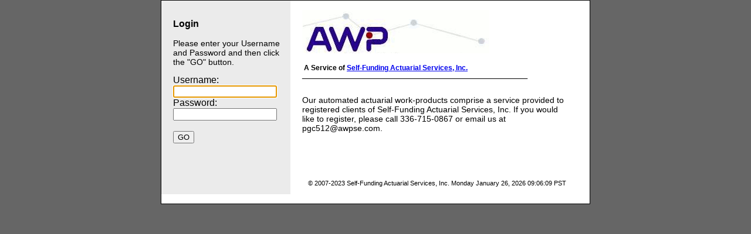

--- FILE ---
content_type: text/html
request_url: https://www.awpse.com/awpWP.php
body_size: 8010
content:

<!DOCTYPE html PUBLIC "-//W3C//DTD XHTML 1.0 Transitional//EN" "http://www.w3.org/TR/xhtml1/DTD/xhtml1-transitional.dtd">
<html xmlns="http://www.w3.org/1999/xhtml">
<head>
<meta http-equiv="Content-Type" content="text/html; charset=utf-8" />
<title>AWP Main Menu</title>

<!DOCTYPE html PUBLIC "-//W3C//DTD XHTML 1.0 Transitional//EN" "http://www.w3.org/TR/xhtml1/DTD/xhtml1-transitional.dtd">
<html xmlns="http://www.w3.org/1999/xhtml">
<head>
<meta http-equiv="Content-Type" content="text/html; charset=utf-8" />
<title>AWPSE Database Routine</title>
</head>

<body>
<?

/**
 * Connect to the mysql database.
 */
$host = 'localhost';
$user  = 'casteven';
$pwd  = 'SPARTA7729';
$dbName = 'awpse';
$conn = mysql_connect($host, $user, $pwd) or die(mysql_error());
mysql_select_db($dbName, $conn) or die(mysql_error());

?>
</body>
</html>
<!DOCTYPE html PUBLIC "-//W3C//DTD XHTML 1.0 Transitional//EN" "http://www.w3.org/TR/xhtml1/DTD/xhtml1-transitional.dtd">
<html xmlns="http://www.w3.org/1999/xhtml">
<head>
<meta http-equiv="Content-Type" content="text/html; charset=utf-8" />
<title>AWP Login Routines</title>
<style type="text/css">
<!--
.style1 {
	font-family: Verdana, Arial, Helvetica, sans-serif;
	font-size: 70%;
}
.style2 {
	font-size: 90%;
}
.style3 {
	font-size: 100%;
	font-weight: bold;
}
.style64 {font-size: 70%}
.style66 {
	font-family: Verdana, Arial, Helvetica, sans-serif;
	font-size: 10px;
	font-style: italic;
}
.style67 {
	font-family: Verdana, Arial, Helvetica, sans-serif;
	font-size: 12px;
	font-weight: bold;
}
.style68 {
	font-family: Verdana, Arial, Helvetica, sans-serif;
	font-size: 12px;
	color: #990000;
	font-weight: bold;
}
.style69 {font-family: Verdana, Arial, Helvetica, sans-serif}
</style>
</head>

<body>



<style type="text/css"> 
<!-- 
body  {
	font: 100% Verdana, Arial, Helvetica, sans-serif;
	background: #666666;
	margin: 0; /* it's good practice to zero the margin and padding of the body element to account for differing browser defaults */
	padding: 0;
	text-align: center; /* this centers the container in IE 5* browsers. The text is then set to the left aligned default in the #container selector */
	color: #000000;
}

.twoColFixLt #container { 
	width: 700px;  /* using 20px less than a full 800px width allows for browser chrome and avoids a horizontal scroll bar */
	background: #FFFFFF;
	margin: 0 auto; /* the auto margins (in conjunction with a width) center the page */
	border: 1px solid #000000;
	text-align: left; /* this overrides the text-align: center on the body element. */
	padding-right: 30px;
}
.twoColFixLt #sidebar1 {
	float: left; /* since this element is floated, a width must be given */
	width: 190px; /* the actual width of this div, in standards-compliant browsers, or standards mode in Internet Explorer will include the padding and border in addition to the width */
	background: #EBEBEB;
	padding-top: 15px;
	padding-right: 10px;
	padding-bottom: 15px;
	padding-left: 20px;
}
.twoColFixLt #sidebar1a {
	float: left;
	width: 20px; 
}
.twoColFixLt #mainContent { 
	margin: 0 0 0 250px; /* the left margin on this div element creates the column down the left side of the page - no matter how much content the sidebar1 div contains, the column space will remain. You can remove this margin if you want the #mainContent div's text to fill the #sidebar1 space when the content in #sidebar1 ends. */
	padding-left: 20px;
	padding: 0 20px 20px; /* remember that padding is the space inside the div box and margin is the space outside the div box */
	padding-right: 20px;
} 
.fltrt { /* this class can be used to float an element right in your page. The floated element must precede the element it should be next to on the page. */
	float: right;
	margin-left: 8px;
}
.fltlft { /* this class can be used to float an element left in your page */
	float: left;
	margin-right: 8px;
}
.clearfloat { /* this class should be placed on a div or break element and should be the final element before the close of a container that should fully contain a float */
	clear:both;
    height:0;
    font-size: 1px;
    line-height: 0px;
}

</style>


</head>

<body class="twoColFixLt">

<div id="container">
<div id="sidebar1">
    <p class="style3"><strong>Login </strong></p>
    <p class="style2">Please enter your Username and Password and then click the &quot;GO&quot; button.</p>
<form id="form2" name="form2" method="post" action="">
        Username:
        <input name="username" type="text" value="" size="20" maxlength="15" />
 		<br />
        Password:
        <input name="password" type="password" value="" size="20" maxlength="15" />
<br />
<br />         
    <input type="submit" name="formlogin" id="formlogin" value="GO" />
     
</form>
    
<script type="text/javascript">document.form2.username.focus();</script>

<br />
<br />         
<br />
<br />         

<!-- end #sidebar1 -->
</div>
<div id="sidebar1a">
&nbsp;&nbsp;&nbsp;&nbsp;&nbsp;&nbsp;&nbsp;&nbsp;&nbsp;&nbsp;<br />
&nbsp;&nbsp;&nbsp;&nbsp;&nbsp;&nbsp;&nbsp;&nbsp;&nbsp;&nbsp;<br />
&nbsp;&nbsp;&nbsp;&nbsp;&nbsp;&nbsp;&nbsp;&nbsp;&nbsp;&nbsp;<br />
&nbsp;&nbsp;&nbsp;&nbsp;&nbsp;&nbsp;&nbsp;&nbsp;&nbsp;&nbsp;<br />
&nbsp;&nbsp;&nbsp;&nbsp;&nbsp;&nbsp;&nbsp;&nbsp;&nbsp;&nbsp;<br />
&nbsp;&nbsp;&nbsp;&nbsp;&nbsp;&nbsp;&nbsp;&nbsp;&nbsp;&nbsp;<br />
&nbsp;&nbsp;&nbsp;&nbsp;&nbsp;&nbsp;&nbsp;&nbsp;&nbsp;&nbsp;<br />
&nbsp;&nbsp;&nbsp;&nbsp;&nbsp;&nbsp;&nbsp;&nbsp;&nbsp;&nbsp;<br />
&nbsp;&nbsp;&nbsp;&nbsp;&nbsp;&nbsp;&nbsp;&nbsp;&nbsp;&nbsp;<br />
&nbsp;&nbsp;&nbsp;&nbsp;&nbsp;&nbsp;&nbsp;&nbsp;&nbsp;&nbsp;<br />
&nbsp;&nbsp;&nbsp;&nbsp;&nbsp;&nbsp;&nbsp;&nbsp;&nbsp;&nbsp;<br />
&nbsp;&nbsp;&nbsp;&nbsp;&nbsp;&nbsp;&nbsp;&nbsp;&nbsp;&nbsp;<br />
&nbsp;&nbsp;&nbsp;&nbsp;&nbsp;&nbsp;&nbsp;&nbsp;&nbsp;&nbsp;<br />
&nbsp;&nbsp;&nbsp;&nbsp;&nbsp;&nbsp;&nbsp;&nbsp;&nbsp;&nbsp;<br />
&nbsp;&nbsp;&nbsp;&nbsp;&nbsp;&nbsp;&nbsp;&nbsp;&nbsp;&nbsp;<br />
&nbsp;&nbsp;&nbsp;&nbsp;&nbsp;&nbsp;&nbsp;&nbsp;&nbsp;&nbsp;<br />
&nbsp;&nbsp;&nbsp;&nbsp;&nbsp;&nbsp;&nbsp;&nbsp;&nbsp;&nbsp;<br />
&nbsp;&nbsp;&nbsp;&nbsp;&nbsp;&nbsp;&nbsp;&nbsp;&nbsp;&nbsp;<br />
&nbsp;&nbsp;&nbsp;&nbsp;&nbsp;&nbsp;&nbsp;&nbsp;&nbsp;&nbsp;<br />
&nbsp;&nbsp;&nbsp;&nbsp;&nbsp;&nbsp;&nbsp;&nbsp;&nbsp;&nbsp;<br />
&nbsp;&nbsp;&nbsp;&nbsp;&nbsp;&nbsp;&nbsp;&nbsp;&nbsp;&nbsp;<br />
&nbsp;&nbsp;&nbsp;&nbsp;&nbsp;&nbsp;&nbsp;&nbsp;&nbsp;&nbsp;<br />
&nbsp;&nbsp;&nbsp;&nbsp;&nbsp;&nbsp;&nbsp;&nbsp;&nbsp;&nbsp;<br />
&nbsp;&nbsp;&nbsp;&nbsp;&nbsp;&nbsp;&nbsp;&nbsp;&nbsp;&nbsp;<br />
&nbsp;&nbsp;&nbsp;&nbsp;&nbsp;&nbsp;&nbsp;&nbsp;&nbsp;&nbsp;<br />
&nbsp;&nbsp;&nbsp;&nbsp;&nbsp;&nbsp;&nbsp;&nbsp;&nbsp;&nbsp;<br />
<!-- end #sidebar1a -->
</div>

<p><img src="../AWPSE/IMAGES/AWP ONLY.gif" width="319" height="74" /><br /><br />
<span class="style1">&nbsp;<span class="style67">A Service of </span><span class="style68"><a href="http://sfasi.com/">Self-Funding Actuarial Services, Inc.</a></span> <br />

________________________________________________________________<br /><br />
</span>


<!--<span class="style1">&nbsp;<a href="index.html">cancel</a> </span></p>-->

<p class="style2">Our automated actuarial work-products comprise a service provided to registered clients of Self-Funding Actuarial Services, Inc.  If you would like to register, please call 336-715-0867 or email us at pgc512@awpse.com.  </p>


<br />
<br />
<br />
 
  

<p align="center" class="style1 style64">© 2007-2023 Self-Funding Actuarial Services, Inc. Monday January 26, 2026 09:06:09 PST</p>

</body><br />
<!-- end #mainContent --></div>
<!-- This clearing element should immediately follow the #mainContent div in order to force the #container div to contain all child floats -->
<br class="clearfloat" />
<!-- end #container --></div>
</body>

</html>
